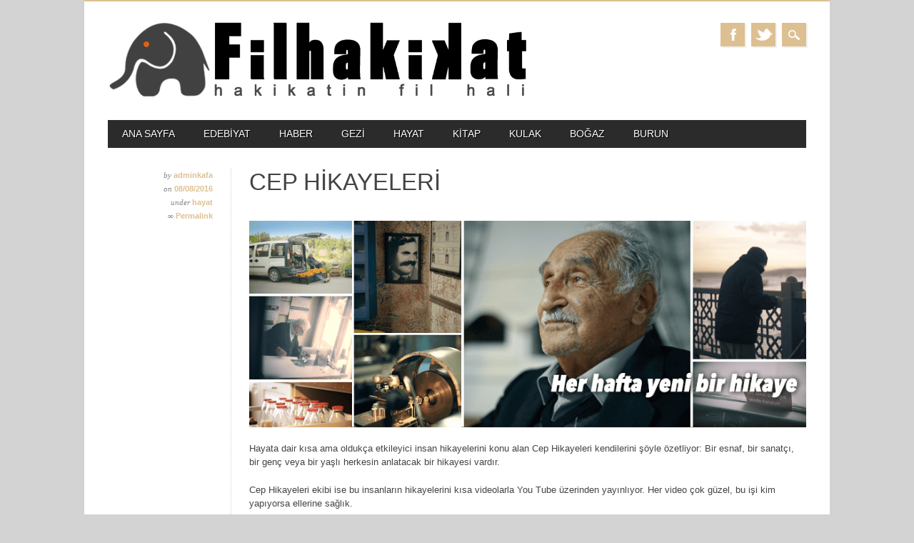

--- FILE ---
content_type: text/html; charset=UTF-8
request_url: https://filhakikat.net/cep-hikayeleri/
body_size: 9409
content:
<!DOCTYPE html>
<html lang="tr" class="no-js">
<head>
<!-- Global site tag (gtag.js) - Google Ads: 963409838 -->
<script async src="https://www.googletagmanager.com/gtag/js?id=AW-963409838"></script>
<script>
  window.dataLayer = window.dataLayer || [];
  function gtag(){dataLayer.push(arguments);}
  gtag('js', new Date());

  gtag('config', 'AW-963409838');
</script>

	<!-- Event snippet for Website traffic conversion page -->
<script>
  gtag('event', 'conversion', {'send_to': 'AW-963409838/aZmwCIH4h9ADEK7vscsD'});
</script>

	
<meta charset="UTF-8" />
<meta name="viewport" content="width=device-width, initial-scale=1" />
<link rel="profile" href="http://gmpg.org/xfn/11" />
<link rel="pingback" href="https://filhakikat.net/xmlrpc.php" />


<meta name='robots' content='index, follow, max-image-preview:large, max-snippet:-1, max-video-preview:-1' />

	<!-- This site is optimized with the Yoast SEO plugin v22.2 - https://yoast.com/wordpress/plugins/seo/ -->
	<title>cep hikayeleri</title>
	<meta name="description" content="Hayata dair kısa ama oldukça etkileyici insan hikayelerini konu alan Cep Hikayeleri" />
	<link rel="canonical" href="https://filhakikat.net/cep-hikayeleri/" />
	<meta property="og:locale" content="tr_TR" />
	<meta property="og:type" content="article" />
	<meta property="og:title" content="cep hikayeleri" />
	<meta property="og:description" content="Hayata dair kısa ama oldukça etkileyici insan hikayelerini konu alan Cep Hikayeleri" />
	<meta property="og:url" content="https://filhakikat.net/cep-hikayeleri/" />
	<meta property="og:site_name" content="Filhakikat" />
	<meta property="article:published_time" content="2016-08-08T11:00:09+00:00" />
	<meta property="article:modified_time" content="2016-08-07T20:15:49+00:00" />
	<meta property="og:image" content="https://filhakikat.net/wp-content/uploads/2016/08/filhakikat-Cep-Hikayeleri.png" />
	<meta property="og:image:width" content="851" />
	<meta property="og:image:height" content="316" />
	<meta property="og:image:type" content="image/png" />
	<meta name="author" content="adminkafa" />
	<meta name="twitter:card" content="summary_large_image" />
	<meta name="twitter:creator" content="@filhakikatdergi" />
	<meta name="twitter:site" content="@filhakikatdergi" />
	<meta name="twitter:label1" content="Yazan:" />
	<meta name="twitter:data1" content="adminkafa" />
	<script type="application/ld+json" class="yoast-schema-graph">{"@context":"https://schema.org","@graph":[{"@type":"Article","@id":"https://filhakikat.net/cep-hikayeleri/#article","isPartOf":{"@id":"https://filhakikat.net/cep-hikayeleri/"},"author":{"name":"adminkafa","@id":"https://filhakikat.net/#/schema/person/3402a43cae54567e703b61409e505e50"},"headline":"Cep hikayeleri","datePublished":"2016-08-08T11:00:09+00:00","dateModified":"2016-08-07T20:15:49+00:00","mainEntityOfPage":{"@id":"https://filhakikat.net/cep-hikayeleri/"},"wordCount":75,"publisher":{"@id":"https://filhakikat.net/#organization"},"image":{"@id":"https://filhakikat.net/cep-hikayeleri/#primaryimage"},"thumbnailUrl":"https://filhakikat.net/wp-content/uploads/2016/08/filhakikat-Cep-Hikayeleri.png","articleSection":["hayat"],"inLanguage":"tr"},{"@type":"WebPage","@id":"https://filhakikat.net/cep-hikayeleri/","url":"https://filhakikat.net/cep-hikayeleri/","name":"cep hikayeleri","isPartOf":{"@id":"https://filhakikat.net/#website"},"primaryImageOfPage":{"@id":"https://filhakikat.net/cep-hikayeleri/#primaryimage"},"image":{"@id":"https://filhakikat.net/cep-hikayeleri/#primaryimage"},"thumbnailUrl":"https://filhakikat.net/wp-content/uploads/2016/08/filhakikat-Cep-Hikayeleri.png","datePublished":"2016-08-08T11:00:09+00:00","dateModified":"2016-08-07T20:15:49+00:00","description":"Hayata dair kısa ama oldukça etkileyici insan hikayelerini konu alan Cep Hikayeleri","inLanguage":"tr","potentialAction":[{"@type":"ReadAction","target":["https://filhakikat.net/cep-hikayeleri/"]}]},{"@type":"ImageObject","inLanguage":"tr","@id":"https://filhakikat.net/cep-hikayeleri/#primaryimage","url":"https://filhakikat.net/wp-content/uploads/2016/08/filhakikat-Cep-Hikayeleri.png","contentUrl":"https://filhakikat.net/wp-content/uploads/2016/08/filhakikat-Cep-Hikayeleri.png","width":851,"height":316},{"@type":"WebSite","@id":"https://filhakikat.net/#website","url":"https://filhakikat.net/","name":"Filhakikat","description":"Kültür, sanat, edebiyat, müzik, güncel olaylar ve daha fazlası...","publisher":{"@id":"https://filhakikat.net/#organization"},"potentialAction":[{"@type":"SearchAction","target":{"@type":"EntryPoint","urlTemplate":"https://filhakikat.net/?s={search_term_string}"},"query-input":"required name=search_term_string"}],"inLanguage":"tr"},{"@type":"Organization","@id":"https://filhakikat.net/#organization","name":"Filhakikat","url":"https://filhakikat.net/","logo":{"@type":"ImageObject","inLanguage":"tr","@id":"https://filhakikat.net/#/schema/logo/image/","url":"https://filhakikat.net/wp-content/uploads/2013/11/kafa31.png","contentUrl":"https://filhakikat.net/wp-content/uploads/2013/11/kafa31.png","width":899,"height":170,"caption":"Filhakikat"},"image":{"@id":"https://filhakikat.net/#/schema/logo/image/"},"sameAs":["https://twitter.com/filhakikatdergi"]},{"@type":"Person","@id":"https://filhakikat.net/#/schema/person/3402a43cae54567e703b61409e505e50","name":"adminkafa","image":{"@type":"ImageObject","inLanguage":"tr","@id":"https://filhakikat.net/#/schema/person/image/","url":"https://secure.gravatar.com/avatar/885348b99abaeda55e47a829db0e4fd7?s=96&d=mm&r=g","contentUrl":"https://secure.gravatar.com/avatar/885348b99abaeda55e47a829db0e4fd7?s=96&d=mm&r=g","caption":"adminkafa"},"url":"https://filhakikat.net/author/adminkafa/"}]}</script>
	<!-- / Yoast SEO plugin. -->


<link rel='dns-prefetch' href='//secure.gravatar.com' />
<link rel='dns-prefetch' href='//stats.wp.com' />
<link rel='dns-prefetch' href='//v0.wordpress.com' />
<link rel="alternate" type="application/rss+xml" title="Filhakikat &raquo; akışı" href="https://filhakikat.net/feed/" />
<link rel="alternate" type="application/rss+xml" title="Filhakikat &raquo; yorum akışı" href="https://filhakikat.net/comments/feed/" />
<script type="text/javascript">
/* <![CDATA[ */
window._wpemojiSettings = {"baseUrl":"https:\/\/s.w.org\/images\/core\/emoji\/14.0.0\/72x72\/","ext":".png","svgUrl":"https:\/\/s.w.org\/images\/core\/emoji\/14.0.0\/svg\/","svgExt":".svg","source":{"concatemoji":"https:\/\/filhakikat.net\/wp-includes\/js\/wp-emoji-release.min.js?ver=6.4.7"}};
/*! This file is auto-generated */
!function(i,n){var o,s,e;function c(e){try{var t={supportTests:e,timestamp:(new Date).valueOf()};sessionStorage.setItem(o,JSON.stringify(t))}catch(e){}}function p(e,t,n){e.clearRect(0,0,e.canvas.width,e.canvas.height),e.fillText(t,0,0);var t=new Uint32Array(e.getImageData(0,0,e.canvas.width,e.canvas.height).data),r=(e.clearRect(0,0,e.canvas.width,e.canvas.height),e.fillText(n,0,0),new Uint32Array(e.getImageData(0,0,e.canvas.width,e.canvas.height).data));return t.every(function(e,t){return e===r[t]})}function u(e,t,n){switch(t){case"flag":return n(e,"\ud83c\udff3\ufe0f\u200d\u26a7\ufe0f","\ud83c\udff3\ufe0f\u200b\u26a7\ufe0f")?!1:!n(e,"\ud83c\uddfa\ud83c\uddf3","\ud83c\uddfa\u200b\ud83c\uddf3")&&!n(e,"\ud83c\udff4\udb40\udc67\udb40\udc62\udb40\udc65\udb40\udc6e\udb40\udc67\udb40\udc7f","\ud83c\udff4\u200b\udb40\udc67\u200b\udb40\udc62\u200b\udb40\udc65\u200b\udb40\udc6e\u200b\udb40\udc67\u200b\udb40\udc7f");case"emoji":return!n(e,"\ud83e\udef1\ud83c\udffb\u200d\ud83e\udef2\ud83c\udfff","\ud83e\udef1\ud83c\udffb\u200b\ud83e\udef2\ud83c\udfff")}return!1}function f(e,t,n){var r="undefined"!=typeof WorkerGlobalScope&&self instanceof WorkerGlobalScope?new OffscreenCanvas(300,150):i.createElement("canvas"),a=r.getContext("2d",{willReadFrequently:!0}),o=(a.textBaseline="top",a.font="600 32px Arial",{});return e.forEach(function(e){o[e]=t(a,e,n)}),o}function t(e){var t=i.createElement("script");t.src=e,t.defer=!0,i.head.appendChild(t)}"undefined"!=typeof Promise&&(o="wpEmojiSettingsSupports",s=["flag","emoji"],n.supports={everything:!0,everythingExceptFlag:!0},e=new Promise(function(e){i.addEventListener("DOMContentLoaded",e,{once:!0})}),new Promise(function(t){var n=function(){try{var e=JSON.parse(sessionStorage.getItem(o));if("object"==typeof e&&"number"==typeof e.timestamp&&(new Date).valueOf()<e.timestamp+604800&&"object"==typeof e.supportTests)return e.supportTests}catch(e){}return null}();if(!n){if("undefined"!=typeof Worker&&"undefined"!=typeof OffscreenCanvas&&"undefined"!=typeof URL&&URL.createObjectURL&&"undefined"!=typeof Blob)try{var e="postMessage("+f.toString()+"("+[JSON.stringify(s),u.toString(),p.toString()].join(",")+"));",r=new Blob([e],{type:"text/javascript"}),a=new Worker(URL.createObjectURL(r),{name:"wpTestEmojiSupports"});return void(a.onmessage=function(e){c(n=e.data),a.terminate(),t(n)})}catch(e){}c(n=f(s,u,p))}t(n)}).then(function(e){for(var t in e)n.supports[t]=e[t],n.supports.everything=n.supports.everything&&n.supports[t],"flag"!==t&&(n.supports.everythingExceptFlag=n.supports.everythingExceptFlag&&n.supports[t]);n.supports.everythingExceptFlag=n.supports.everythingExceptFlag&&!n.supports.flag,n.DOMReady=!1,n.readyCallback=function(){n.DOMReady=!0}}).then(function(){return e}).then(function(){var e;n.supports.everything||(n.readyCallback(),(e=n.source||{}).concatemoji?t(e.concatemoji):e.wpemoji&&e.twemoji&&(t(e.twemoji),t(e.wpemoji)))}))}((window,document),window._wpemojiSettings);
/* ]]> */
</script>
<link rel='stylesheet' id='contactable-css' href='https://filhakikat.net/wp-content/plugins/rejected-magic-contact-rejected/contactable/contactable.css?ver=6.4.7' type='text/css' media='all' />
<style id='wp-emoji-styles-inline-css' type='text/css'>

	img.wp-smiley, img.emoji {
		display: inline !important;
		border: none !important;
		box-shadow: none !important;
		height: 1em !important;
		width: 1em !important;
		margin: 0 0.07em !important;
		vertical-align: -0.1em !important;
		background: none !important;
		padding: 0 !important;
	}
</style>
<link rel='stylesheet' id='wp-block-library-css' href='https://filhakikat.net/wp-includes/css/dist/block-library/style.min.css?ver=6.4.7' type='text/css' media='all' />
<style id='wp-block-library-inline-css' type='text/css'>
.has-text-align-justify{text-align:justify;}
</style>
<link rel='stylesheet' id='mediaelement-css' href='https://filhakikat.net/wp-includes/js/mediaelement/mediaelementplayer-legacy.min.css?ver=4.2.17' type='text/css' media='all' />
<link rel='stylesheet' id='wp-mediaelement-css' href='https://filhakikat.net/wp-includes/js/mediaelement/wp-mediaelement.min.css?ver=6.4.7' type='text/css' media='all' />
<style id='jetpack-sharing-buttons-style-inline-css' type='text/css'>
.jetpack-sharing-buttons__services-list{display:flex;flex-direction:row;flex-wrap:wrap;gap:0;list-style-type:none;margin:5px;padding:0}.jetpack-sharing-buttons__services-list.has-small-icon-size{font-size:12px}.jetpack-sharing-buttons__services-list.has-normal-icon-size{font-size:16px}.jetpack-sharing-buttons__services-list.has-large-icon-size{font-size:24px}.jetpack-sharing-buttons__services-list.has-huge-icon-size{font-size:36px}@media print{.jetpack-sharing-buttons__services-list{display:none!important}}.editor-styles-wrapper .wp-block-jetpack-sharing-buttons{gap:0;padding-inline-start:0}ul.jetpack-sharing-buttons__services-list.has-background{padding:1.25em 2.375em}
</style>
<style id='classic-theme-styles-inline-css' type='text/css'>
/*! This file is auto-generated */
.wp-block-button__link{color:#fff;background-color:#32373c;border-radius:9999px;box-shadow:none;text-decoration:none;padding:calc(.667em + 2px) calc(1.333em + 2px);font-size:1.125em}.wp-block-file__button{background:#32373c;color:#fff;text-decoration:none}
</style>
<style id='global-styles-inline-css' type='text/css'>
body{--wp--preset--color--black: #000000;--wp--preset--color--cyan-bluish-gray: #abb8c3;--wp--preset--color--white: #ffffff;--wp--preset--color--pale-pink: #f78da7;--wp--preset--color--vivid-red: #cf2e2e;--wp--preset--color--luminous-vivid-orange: #ff6900;--wp--preset--color--luminous-vivid-amber: #fcb900;--wp--preset--color--light-green-cyan: #7bdcb5;--wp--preset--color--vivid-green-cyan: #00d084;--wp--preset--color--pale-cyan-blue: #8ed1fc;--wp--preset--color--vivid-cyan-blue: #0693e3;--wp--preset--color--vivid-purple: #9b51e0;--wp--preset--gradient--vivid-cyan-blue-to-vivid-purple: linear-gradient(135deg,rgba(6,147,227,1) 0%,rgb(155,81,224) 100%);--wp--preset--gradient--light-green-cyan-to-vivid-green-cyan: linear-gradient(135deg,rgb(122,220,180) 0%,rgb(0,208,130) 100%);--wp--preset--gradient--luminous-vivid-amber-to-luminous-vivid-orange: linear-gradient(135deg,rgba(252,185,0,1) 0%,rgba(255,105,0,1) 100%);--wp--preset--gradient--luminous-vivid-orange-to-vivid-red: linear-gradient(135deg,rgba(255,105,0,1) 0%,rgb(207,46,46) 100%);--wp--preset--gradient--very-light-gray-to-cyan-bluish-gray: linear-gradient(135deg,rgb(238,238,238) 0%,rgb(169,184,195) 100%);--wp--preset--gradient--cool-to-warm-spectrum: linear-gradient(135deg,rgb(74,234,220) 0%,rgb(151,120,209) 20%,rgb(207,42,186) 40%,rgb(238,44,130) 60%,rgb(251,105,98) 80%,rgb(254,248,76) 100%);--wp--preset--gradient--blush-light-purple: linear-gradient(135deg,rgb(255,206,236) 0%,rgb(152,150,240) 100%);--wp--preset--gradient--blush-bordeaux: linear-gradient(135deg,rgb(254,205,165) 0%,rgb(254,45,45) 50%,rgb(107,0,62) 100%);--wp--preset--gradient--luminous-dusk: linear-gradient(135deg,rgb(255,203,112) 0%,rgb(199,81,192) 50%,rgb(65,88,208) 100%);--wp--preset--gradient--pale-ocean: linear-gradient(135deg,rgb(255,245,203) 0%,rgb(182,227,212) 50%,rgb(51,167,181) 100%);--wp--preset--gradient--electric-grass: linear-gradient(135deg,rgb(202,248,128) 0%,rgb(113,206,126) 100%);--wp--preset--gradient--midnight: linear-gradient(135deg,rgb(2,3,129) 0%,rgb(40,116,252) 100%);--wp--preset--font-size--small: 13px;--wp--preset--font-size--medium: 20px;--wp--preset--font-size--large: 36px;--wp--preset--font-size--x-large: 42px;--wp--preset--spacing--20: 0.44rem;--wp--preset--spacing--30: 0.67rem;--wp--preset--spacing--40: 1rem;--wp--preset--spacing--50: 1.5rem;--wp--preset--spacing--60: 2.25rem;--wp--preset--spacing--70: 3.38rem;--wp--preset--spacing--80: 5.06rem;--wp--preset--shadow--natural: 6px 6px 9px rgba(0, 0, 0, 0.2);--wp--preset--shadow--deep: 12px 12px 50px rgba(0, 0, 0, 0.4);--wp--preset--shadow--sharp: 6px 6px 0px rgba(0, 0, 0, 0.2);--wp--preset--shadow--outlined: 6px 6px 0px -3px rgba(255, 255, 255, 1), 6px 6px rgba(0, 0, 0, 1);--wp--preset--shadow--crisp: 6px 6px 0px rgba(0, 0, 0, 1);}:where(.is-layout-flex){gap: 0.5em;}:where(.is-layout-grid){gap: 0.5em;}body .is-layout-flow > .alignleft{float: left;margin-inline-start: 0;margin-inline-end: 2em;}body .is-layout-flow > .alignright{float: right;margin-inline-start: 2em;margin-inline-end: 0;}body .is-layout-flow > .aligncenter{margin-left: auto !important;margin-right: auto !important;}body .is-layout-constrained > .alignleft{float: left;margin-inline-start: 0;margin-inline-end: 2em;}body .is-layout-constrained > .alignright{float: right;margin-inline-start: 2em;margin-inline-end: 0;}body .is-layout-constrained > .aligncenter{margin-left: auto !important;margin-right: auto !important;}body .is-layout-constrained > :where(:not(.alignleft):not(.alignright):not(.alignfull)){max-width: var(--wp--style--global--content-size);margin-left: auto !important;margin-right: auto !important;}body .is-layout-constrained > .alignwide{max-width: var(--wp--style--global--wide-size);}body .is-layout-flex{display: flex;}body .is-layout-flex{flex-wrap: wrap;align-items: center;}body .is-layout-flex > *{margin: 0;}body .is-layout-grid{display: grid;}body .is-layout-grid > *{margin: 0;}:where(.wp-block-columns.is-layout-flex){gap: 2em;}:where(.wp-block-columns.is-layout-grid){gap: 2em;}:where(.wp-block-post-template.is-layout-flex){gap: 1.25em;}:where(.wp-block-post-template.is-layout-grid){gap: 1.25em;}.has-black-color{color: var(--wp--preset--color--black) !important;}.has-cyan-bluish-gray-color{color: var(--wp--preset--color--cyan-bluish-gray) !important;}.has-white-color{color: var(--wp--preset--color--white) !important;}.has-pale-pink-color{color: var(--wp--preset--color--pale-pink) !important;}.has-vivid-red-color{color: var(--wp--preset--color--vivid-red) !important;}.has-luminous-vivid-orange-color{color: var(--wp--preset--color--luminous-vivid-orange) !important;}.has-luminous-vivid-amber-color{color: var(--wp--preset--color--luminous-vivid-amber) !important;}.has-light-green-cyan-color{color: var(--wp--preset--color--light-green-cyan) !important;}.has-vivid-green-cyan-color{color: var(--wp--preset--color--vivid-green-cyan) !important;}.has-pale-cyan-blue-color{color: var(--wp--preset--color--pale-cyan-blue) !important;}.has-vivid-cyan-blue-color{color: var(--wp--preset--color--vivid-cyan-blue) !important;}.has-vivid-purple-color{color: var(--wp--preset--color--vivid-purple) !important;}.has-black-background-color{background-color: var(--wp--preset--color--black) !important;}.has-cyan-bluish-gray-background-color{background-color: var(--wp--preset--color--cyan-bluish-gray) !important;}.has-white-background-color{background-color: var(--wp--preset--color--white) !important;}.has-pale-pink-background-color{background-color: var(--wp--preset--color--pale-pink) !important;}.has-vivid-red-background-color{background-color: var(--wp--preset--color--vivid-red) !important;}.has-luminous-vivid-orange-background-color{background-color: var(--wp--preset--color--luminous-vivid-orange) !important;}.has-luminous-vivid-amber-background-color{background-color: var(--wp--preset--color--luminous-vivid-amber) !important;}.has-light-green-cyan-background-color{background-color: var(--wp--preset--color--light-green-cyan) !important;}.has-vivid-green-cyan-background-color{background-color: var(--wp--preset--color--vivid-green-cyan) !important;}.has-pale-cyan-blue-background-color{background-color: var(--wp--preset--color--pale-cyan-blue) !important;}.has-vivid-cyan-blue-background-color{background-color: var(--wp--preset--color--vivid-cyan-blue) !important;}.has-vivid-purple-background-color{background-color: var(--wp--preset--color--vivid-purple) !important;}.has-black-border-color{border-color: var(--wp--preset--color--black) !important;}.has-cyan-bluish-gray-border-color{border-color: var(--wp--preset--color--cyan-bluish-gray) !important;}.has-white-border-color{border-color: var(--wp--preset--color--white) !important;}.has-pale-pink-border-color{border-color: var(--wp--preset--color--pale-pink) !important;}.has-vivid-red-border-color{border-color: var(--wp--preset--color--vivid-red) !important;}.has-luminous-vivid-orange-border-color{border-color: var(--wp--preset--color--luminous-vivid-orange) !important;}.has-luminous-vivid-amber-border-color{border-color: var(--wp--preset--color--luminous-vivid-amber) !important;}.has-light-green-cyan-border-color{border-color: var(--wp--preset--color--light-green-cyan) !important;}.has-vivid-green-cyan-border-color{border-color: var(--wp--preset--color--vivid-green-cyan) !important;}.has-pale-cyan-blue-border-color{border-color: var(--wp--preset--color--pale-cyan-blue) !important;}.has-vivid-cyan-blue-border-color{border-color: var(--wp--preset--color--vivid-cyan-blue) !important;}.has-vivid-purple-border-color{border-color: var(--wp--preset--color--vivid-purple) !important;}.has-vivid-cyan-blue-to-vivid-purple-gradient-background{background: var(--wp--preset--gradient--vivid-cyan-blue-to-vivid-purple) !important;}.has-light-green-cyan-to-vivid-green-cyan-gradient-background{background: var(--wp--preset--gradient--light-green-cyan-to-vivid-green-cyan) !important;}.has-luminous-vivid-amber-to-luminous-vivid-orange-gradient-background{background: var(--wp--preset--gradient--luminous-vivid-amber-to-luminous-vivid-orange) !important;}.has-luminous-vivid-orange-to-vivid-red-gradient-background{background: var(--wp--preset--gradient--luminous-vivid-orange-to-vivid-red) !important;}.has-very-light-gray-to-cyan-bluish-gray-gradient-background{background: var(--wp--preset--gradient--very-light-gray-to-cyan-bluish-gray) !important;}.has-cool-to-warm-spectrum-gradient-background{background: var(--wp--preset--gradient--cool-to-warm-spectrum) !important;}.has-blush-light-purple-gradient-background{background: var(--wp--preset--gradient--blush-light-purple) !important;}.has-blush-bordeaux-gradient-background{background: var(--wp--preset--gradient--blush-bordeaux) !important;}.has-luminous-dusk-gradient-background{background: var(--wp--preset--gradient--luminous-dusk) !important;}.has-pale-ocean-gradient-background{background: var(--wp--preset--gradient--pale-ocean) !important;}.has-electric-grass-gradient-background{background: var(--wp--preset--gradient--electric-grass) !important;}.has-midnight-gradient-background{background: var(--wp--preset--gradient--midnight) !important;}.has-small-font-size{font-size: var(--wp--preset--font-size--small) !important;}.has-medium-font-size{font-size: var(--wp--preset--font-size--medium) !important;}.has-large-font-size{font-size: var(--wp--preset--font-size--large) !important;}.has-x-large-font-size{font-size: var(--wp--preset--font-size--x-large) !important;}
.wp-block-navigation a:where(:not(.wp-element-button)){color: inherit;}
:where(.wp-block-post-template.is-layout-flex){gap: 1.25em;}:where(.wp-block-post-template.is-layout-grid){gap: 1.25em;}
:where(.wp-block-columns.is-layout-flex){gap: 2em;}:where(.wp-block-columns.is-layout-grid){gap: 2em;}
.wp-block-pullquote{font-size: 1.5em;line-height: 1.6;}
</style>
<link rel='stylesheet' id='magazino_style-css' href='https://filhakikat.net/wp-content/themes/magazino/style.css?ver=6.4.7' type='text/css' media='all' />
<link rel='stylesheet' id='social-logos-css' href='https://filhakikat.net/wp-content/plugins/jetpack/_inc/social-logos/social-logos.min.css?ver=13.2.3' type='text/css' media='all' />
<link rel='stylesheet' id='jetpack_css-css' href='https://filhakikat.net/wp-content/plugins/jetpack/css/jetpack.css?ver=13.2.3' type='text/css' media='all' />
<script type="text/javascript" src="https://filhakikat.net/wp-includes/js/jquery/jquery.min.js?ver=3.7.1" id="jquery-core-js"></script>
<script type="text/javascript" src="https://filhakikat.net/wp-includes/js/jquery/jquery-migrate.min.js?ver=3.4.1" id="jquery-migrate-js"></script>
<script type="text/javascript" src="https://filhakikat.net/wp-content/plugins/rejected-magic-contact-rejected/contactable/jquery.contactable.js?ver=3.1" id="jquery.contactable-js"></script>
<script type="text/javascript" src="https://filhakikat.net/wp-content/plugins/rejected-magic-contact-rejected/contactable/jquery.validate.pack.js?ver=3.1" id="jquery.validate-js"></script>
<script type="text/javascript" id="my_contactable-js-extra">
/* <![CDATA[ */
var MagicContact = {"name":"Name","email":"E-Mail","message":"Message","subject":"FilHakikat \u0130leti\u015fim Mesaj\u0131","label_name":"Ad Soyad","label_email":"E-Mail","label_website":"Website","label_feedback":"Mesaj\u0131n\u0131z","label_send":"G\u00f6nder","recievedMsg":"Mesaj\u0131n\u0131z g\u00f6nderilmi\u015ftir.","notRecievedMsg":"Mesaj g\u00f6nderilemedi","disclaimer":"L\u00fctfen gerekli alanlar\u0131 doldurunuz.","hide_email":"false","hide_website":"true","fileMail":"https:\/\/filhakikat.net\/wp-admin\/admin-ajax.php","side":"left","action":"magic_contact_ajax"};
/* ]]> */
</script>
<script type="text/javascript" src="https://filhakikat.net/wp-content/plugins/rejected-magic-contact-rejected/my.contactable.js?ver=3.1" id="my_contactable-js"></script>
<script type="text/javascript" src="https://filhakikat.net/wp-content/themes/magazino/library/js/modernizr-2.6.2.min.js?ver=2.6.2" id="modernizr-js"></script>
<script type="text/javascript" src="https://filhakikat.net/wp-content/themes/magazino/library/js/jquery.cycle2.min.js?ver=20130202" id="magazino_cycle_js-js"></script>
<script type="text/javascript" src="https://filhakikat.net/wp-content/themes/magazino/library/js/jquery.cycle2.tile.min.js?ver=20121120" id="magazino_cycle_tile_js-js"></script>
<script type="text/javascript" src="https://filhakikat.net/wp-content/themes/magazino/library/js/jquery.cycle2.scrollVert.min.js?ver=20121120" id="magazino_cycle_scrollvert_js-js"></script>
<script type="text/javascript" src="https://filhakikat.net/wp-content/themes/magazino/library/js/scripts.js?ver=1.0.0" id="magazino_custom_js-js"></script>
<link rel="https://api.w.org/" href="https://filhakikat.net/wp-json/" /><link rel="alternate" type="application/json" href="https://filhakikat.net/wp-json/wp/v2/posts/4155" /><link rel="EditURI" type="application/rsd+xml" title="RSD" href="https://filhakikat.net/xmlrpc.php?rsd" />
<meta name="generator" content="WordPress 6.4.7" />
<link rel='shortlink' href='https://wp.me/p3D0x9-151' />
<link rel="alternate" type="application/json+oembed" href="https://filhakikat.net/wp-json/oembed/1.0/embed?url=https%3A%2F%2Ffilhakikat.net%2Fcep-hikayeleri%2F" />
<link rel="alternate" type="text/xml+oembed" href="https://filhakikat.net/wp-json/oembed/1.0/embed?url=https%3A%2F%2Ffilhakikat.net%2Fcep-hikayeleri%2F&#038;format=xml" />
<!-- Start Alexa Certify Javascript -->
<script type="text/javascript">
_atrk_opts = { atrk_acct:"78Pwi1asyr00or", domain:"filhakikat.net",dynamic: true};
(function() { var as = document.createElement('script'); as.type = 'text/javascript'; as.async = true; as.src = "https://d31qbv1cthcecs.cloudfront.net/atrk.js"; var s = document.getElementsByTagName('script')[0];s.parentNode.insertBefore(as, s); })();
</script>
<noscript><img src="https://d5nxst8fruw4z.cloudfront.net/atrk.gif?account=78Pwi1asyr00or" style="display:none" height="1" width="1" alt="" /></noscript>
<!-- End Alexa Certify Javascript -->
	<style>img#wpstats{display:none}</style>
				<style>
			a, a:visited,
			#site-title a,
			nav[role=navigation] .menu ul li a:hover,
			nav[role=navigation] .menu ul li.current-menu-item a, 
			.nav ul li.current_page_item a, 
			nav[role=navigation] .menu ul li.current_page_item a,
			#sidebar .widget-title,
			.slides .slide-title,
			.commentlist .vcard cite.fn a,
			.commentlist .comment-meta a:hover,
			.post_content ul li:before,
			.post_content ol li:before,
			.colortxt,
			.commentlist .bypostauthor > article > footer > .vcard cite.fn,
			.cycle-pager span.cycle-pager-active { 
				color: #ddc092;
			}
			
			#container,
			#sidebar {
				border-top: 2px solid #ddc092;
			}
			
			#search-box-wrap,
			#social-media a,
			#search-icon,
			.go-button a,
			.go-button a:visited,
			.grnbar,
			.pagination a:hover,
			.pagination .current,
			#respond #submit {
				background-color: #ddc092;
			}
			
			.post_content pre { 
				border-left-color: #ddc092;
			}
		</style>
	<style type="text/css" id="custom-background-css">
body.custom-background { background-color: #d3d3d3; }
</style>
	</head>

<body class="post-template-default single single-post postid-4155 single-format-standard custom-background wp-custom-logo">

<div id="container">
	
    <div id="search-box-wrap">
        <div id="search-box">
           <div id="close-x">x</div>
           <form role="search" method="get" id="searchform" class="searchform" action="https://filhakikat.net/">
				<div>
					<label class="screen-reader-text" for="s">Arama:</label>
					<input type="text" value="" name="s" id="s" />
					<input type="submit" id="searchsubmit" value="Ara" />
				</div>
			</form>        </div>
    </div>

	<header id="branding" role="banner">
      <div id="inner-header" class="clearfix">
		<div id="site-heading">
                        <div id="site-logo"><a href="https://filhakikat.net/" title="Filhakikat" rel="home"><img src="https://filhakikat.net/wp-content/uploads/2013/11/kafa31.png" alt="Filhakikat" /></a></div>
            		</div>
        
        <div id="social-media" class="clearfix">
        
        	            <a href="https://www.facebook.com/pages/Filhakikat/410950538965909" class="social-fb" title="https://www.facebook.com/pages/Filhakikat/410950538965909">Facebook</a>
                        
                        <a href="https://twitter.com/filhakikatdergi" class="social-tw" title="https://twitter.com/filhakikatdergi">Twitter</a>
            			
                        
                        
                        
			            
                        
                        
                        
                        
                        
                        
                        
            <div id="search-icon"></div>
            
        </div>
        
      </div>

		<nav id="access" class="clearfix" role="navigation">
			<h1 class="assistive-text section-heading">Main menu</h1>
			<div class="skip-link screen-reader-text"><a href="#content" title="Skip to content">Skip to content</a></div>
			<div class="menu"><ul id="menu-main-menu" class="menu"><li id="menu-item-113" class="menu-item menu-item-type-custom menu-item-object-custom menu-item-home menu-item-113"><a href="http://filhakikat.net/">ANA SAYFA</a></li>
<li id="menu-item-103" class="menu-item menu-item-type-taxonomy menu-item-object-category menu-item-103"><a href="https://filhakikat.net/category/edebiyat/">edebiyat</a></li>
<li id="menu-item-104" class="menu-item menu-item-type-taxonomy menu-item-object-category menu-item-104"><a href="https://filhakikat.net/category/haber/">haber</a></li>
<li id="menu-item-105" class="menu-item menu-item-type-taxonomy menu-item-object-category menu-item-105"><a href="https://filhakikat.net/category/gezi/">gezi</a></li>
<li id="menu-item-106" class="menu-item menu-item-type-taxonomy menu-item-object-category current-post-ancestor current-menu-parent current-post-parent menu-item-106"><a href="https://filhakikat.net/category/hayat/">hayat</a></li>
<li id="menu-item-108" class="menu-item menu-item-type-taxonomy menu-item-object-category menu-item-108"><a href="https://filhakikat.net/category/kitap/">kitap</a></li>
<li id="menu-item-109" class="menu-item menu-item-type-taxonomy menu-item-object-category menu-item-109"><a href="https://filhakikat.net/category/muzik/">kulak</a></li>
<li id="menu-item-112" class="menu-item menu-item-type-taxonomy menu-item-object-category menu-item-112"><a href="https://filhakikat.net/category/yeme-icme/">boğaz</a></li>
<li id="menu-item-1680" class="menu-item menu-item-type-taxonomy menu-item-object-category menu-item-1680"><a href="https://filhakikat.net/category/koku-parfum/">burun</a></li>
</ul></div>					</nav><!-- #access -->

	</header><!-- #branding -->

    <div id="content" class="clearfix">
        
        <div id="main" class="clearfix" role="main">

			
				<div class="single-meta">
	<div><span class="sep"> by </span> <span class="author vcard"><a class="url fn n" href="https://filhakikat.net/author/adminkafa/" title="View all posts by adminkafa" rel="author">adminkafa</a></span></div>
    
    <div><span class="sep">on </span><a href="https://filhakikat.net/cep-hikayeleri/" title="14:00" rel="bookmark"><time class="entry-date" datetime="2016-08-08T14:00:09+03:00">08/08/2016</time></a></div>
    
    <div>under <a href="https://filhakikat.net/category/hayat/" rel="tag">hayat</a>    </div>
    
    <div>    </div>
    
    <div>&#8734; <a href="https://filhakikat.net/cep-hikayeleri/" title="Permalink to Cep hikayeleri" rel="bookmark">Permalink</a>    </div>
    
    <div>
    	    </div>
</div>

<article id="post-4155" class="single-pad post-4155 post type-post status-publish format-standard has-post-thumbnail hentry category-hayat">
	<header class="entry-header">
		<h1 class="entry-title">Cep hikayeleri</h1>
        <div class="entry-meta mobile-meta">
			<span class="sep">Posted on </span><a href="https://filhakikat.net/cep-hikayeleri/" title="14:00" rel="bookmark"><time class="entry-date" datetime="2016-08-08T14:00:09+03:00">08/08/2016</time></a><span class="byline"> <span class="sep"> by </span> <span class="author vcard"><a class="url fn n" href="https://filhakikat.net/author/adminkafa/" title="View all posts by adminkafa" rel="author">adminkafa</a></span></span>		</div><!-- .entry-meta -->
	</header><!-- .entry-header -->

	<div class="entry-content post_content">
		<p><a href="http://filhakikat.net/wp-content/uploads/2016/08/filhakikat-Cep-Hikayeleri.png"><img fetchpriority="high" decoding="async" class="aligncenter size-full wp-image-4156" src="http://filhakikat.net/wp-content/uploads/2016/08/filhakikat-Cep-Hikayeleri.png" alt="filhakikat-Cep Hikayeleri" width="851" height="316" srcset="https://filhakikat.net/wp-content/uploads/2016/08/filhakikat-Cep-Hikayeleri.png 851w, https://filhakikat.net/wp-content/uploads/2016/08/filhakikat-Cep-Hikayeleri-300x111.png 300w" sizes="(max-width: 851px) 100vw, 851px" /></a></p>
<p>Hayata dair kısa ama oldukça etkileyici insan hikayelerini konu alan Cep Hikayeleri kendilerini şöyle özetliyor: Bir esnaf, bir sanatçı, bir genç veya bir yaşlı herkesin anlatacak bir hikayesi vardır.</p>
<p>Cep Hikayeleri ekibi ise bu insanların hikayelerini kısa videolarla You Tube üzerinden yayınlıyor. Her video çok güzel, bu işi kim yapıyorsa ellerine sağlık.<br />
<iframe src="https://www.youtube.com/embed/yQ3Hv_gR8uw" width="560" height="315" frameborder="0" allowfullscreen="allowfullscreen"></iframe></p>
<p>https://www.youtube.com/channel/UCaMkVc_bfovLxz40vrmEtWQ</p>
<div class="sharedaddy sd-sharing-enabled"><div class="robots-nocontent sd-block sd-social sd-social-icon-text sd-sharing"><h3 class="sd-title">Paylaş :</h3><div class="sd-content"><ul><li class="share-facebook"><a rel="nofollow noopener noreferrer" data-shared="sharing-facebook-4155" class="share-facebook sd-button share-icon" href="https://filhakikat.net/cep-hikayeleri/?share=facebook" target="_blank" title="Facebook'ta paylaşmak için tıklayın" ><span>Facebook</span></a></li><li class="share-twitter"><a rel="nofollow noopener noreferrer" data-shared="sharing-twitter-4155" class="share-twitter sd-button share-icon" href="https://filhakikat.net/cep-hikayeleri/?share=twitter" target="_blank" title="Twitter üzerinde paylaşmak için tıklayın" ><span>Twitter</span></a></li><li class="share-pinterest"><a rel="nofollow noopener noreferrer" data-shared="sharing-pinterest-4155" class="share-pinterest sd-button share-icon" href="https://filhakikat.net/cep-hikayeleri/?share=pinterest" target="_blank" title="Pinterest'te paylaşmak için tıklayın" ><span>Pinterest</span></a></li><li class="share-print"><a rel="nofollow noopener noreferrer" data-shared="" class="share-print sd-button share-icon" href="https://filhakikat.net/cep-hikayeleri/#print" target="_blank" title="Yazdırmak için tıklayın" ><span>Yazdır</span></a></li><li class="share-email"><a rel="nofollow noopener noreferrer" data-shared="" class="share-email sd-button share-icon" href="mailto:?subject=%5BPayla%C5%9F%C4%B1lan%20yaz%C4%B1%5D%20Cep%20hikayeleri&body=https%3A%2F%2Ffilhakikat.net%2Fcep-hikayeleri%2F&share=email" target="_blank" title="Arkadaşınıza e-posta ile bağlantı göndermek için tıklayın" data-email-share-error-title="Kurulu bir e-postanız var mı?" data-email-share-error-text="E-posta yoluyla paylaşımda sorun yaşıyorsanız, tarayıcınız için e-posta ayarını yapmamış olabilirsiniz. Kendiniz yeni bir e-posta oluşturmanız gerekebilir." data-email-share-nonce="e4397bc346" data-email-share-track-url="https://filhakikat.net/cep-hikayeleri/?share=email"><span>E-posta</span></a></li><li class="share-end"></li></ul></div></div></div>			</div><!-- .entry-content -->
    
    <footer class="entry-meta mobile-meta">
								<span class="cat-links">
				Posted in <a href="https://filhakikat.net/category/hayat/" rel="tag">hayat</a>			</span>
			<span class="sep"> | </span>
			
					
		
			</footer><!-- #entry-meta -->

		<nav id="nav-below">
		<h1 class="assistive-text section-heading">Post navigation</h1>

	
		<div class="nav-previous"><a href="https://filhakikat.net/massive-attacktan-limonata-tadinda-yeni-e-p/" rel="prev"><span class="meta-nav">&larr; Previous</span></a></div>		<div class="nav-next"><a href="https://filhakikat.net/bir-epifani-ustasi-muzaffer-kale-ve-ilk-oyku-kitabi-gunes-sepeti/" rel="next"><span class="meta-nav">Next &rarr;</span></a></div>
	
	</nav><!-- #nav-below -->
	</article><!-- #post-4155 -->


				
			
        </div> <!-- end #main -->

        		<div class="clearfix"></div>
		<div id="sidebar" class="widget-area clearfix" role="complementary">

			<aside id="search-4" class="widget widget_search"><div class="widget-title">Site içi arama</div><form role="search" method="get" id="searchform" class="searchform" action="https://filhakikat.net/">
				<div>
					<label class="screen-reader-text" for="s">Arama:</label>
					<input type="text" value="" name="s" id="s" />
					<input type="submit" id="searchsubmit" value="Ara" />
				</div>
			</form></aside>		</div><!-- #sidebar .widget-area -->

    </div> <!-- end #content -->
        
	<footer id="colophon" role="contentinfo">

		<div id="site-generator">



			&copy; Filhakikat
            
            

		</div>

	</footer><!-- #colophon -->

</div><!-- #container -->



<div id="mycontactform"> </div>
	<script type="text/javascript">
		window.WPCOM_sharing_counts = {"https:\/\/filhakikat.net\/cep-hikayeleri\/":4155};
	</script>
						<script type="text/javascript" src="https://stats.wp.com/e-202604.js" id="jetpack-stats-js" data-wp-strategy="defer"></script>
<script type="text/javascript" id="jetpack-stats-js-after">
/* <![CDATA[ */
_stq = window._stq || [];
_stq.push([ "view", JSON.parse("{\"v\":\"ext\",\"blog\":\"53625855\",\"post\":\"4155\",\"tz\":\"3\",\"srv\":\"filhakikat.net\",\"j\":\"1:13.2.3\"}") ]);
_stq.push([ "clickTrackerInit", "53625855", "4155" ]);
/* ]]> */
</script>
<script type="text/javascript" id="sharing-js-js-extra">
/* <![CDATA[ */
var sharing_js_options = {"lang":"tr","counts":"1","is_stats_active":"1"};
/* ]]> */
</script>
<script type="text/javascript" src="https://filhakikat.net/wp-content/plugins/jetpack/_inc/build/sharedaddy/sharing.min.js?ver=13.2.3" id="sharing-js-js"></script>
<script type="text/javascript" id="sharing-js-js-after">
/* <![CDATA[ */
var windowOpen;
			( function () {
				function matches( el, sel ) {
					return !! (
						el.matches && el.matches( sel ) ||
						el.msMatchesSelector && el.msMatchesSelector( sel )
					);
				}

				document.body.addEventListener( 'click', function ( event ) {
					if ( ! event.target ) {
						return;
					}

					var el;
					if ( matches( event.target, 'a.share-facebook' ) ) {
						el = event.target;
					} else if ( event.target.parentNode && matches( event.target.parentNode, 'a.share-facebook' ) ) {
						el = event.target.parentNode;
					}

					if ( el ) {
						event.preventDefault();

						// If there's another sharing window open, close it.
						if ( typeof windowOpen !== 'undefined' ) {
							windowOpen.close();
						}
						windowOpen = window.open( el.getAttribute( 'href' ), 'wpcomfacebook', 'menubar=1,resizable=1,width=600,height=400' );
						return false;
					}
				} );
			} )();
var windowOpen;
			( function () {
				function matches( el, sel ) {
					return !! (
						el.matches && el.matches( sel ) ||
						el.msMatchesSelector && el.msMatchesSelector( sel )
					);
				}

				document.body.addEventListener( 'click', function ( event ) {
					if ( ! event.target ) {
						return;
					}

					var el;
					if ( matches( event.target, 'a.share-twitter' ) ) {
						el = event.target;
					} else if ( event.target.parentNode && matches( event.target.parentNode, 'a.share-twitter' ) ) {
						el = event.target.parentNode;
					}

					if ( el ) {
						event.preventDefault();

						// If there's another sharing window open, close it.
						if ( typeof windowOpen !== 'undefined' ) {
							windowOpen.close();
						}
						windowOpen = window.open( el.getAttribute( 'href' ), 'wpcomtwitter', 'menubar=1,resizable=1,width=600,height=350' );
						return false;
					}
				} );
			} )();
/* ]]> */
</script>





</body>

</html>

